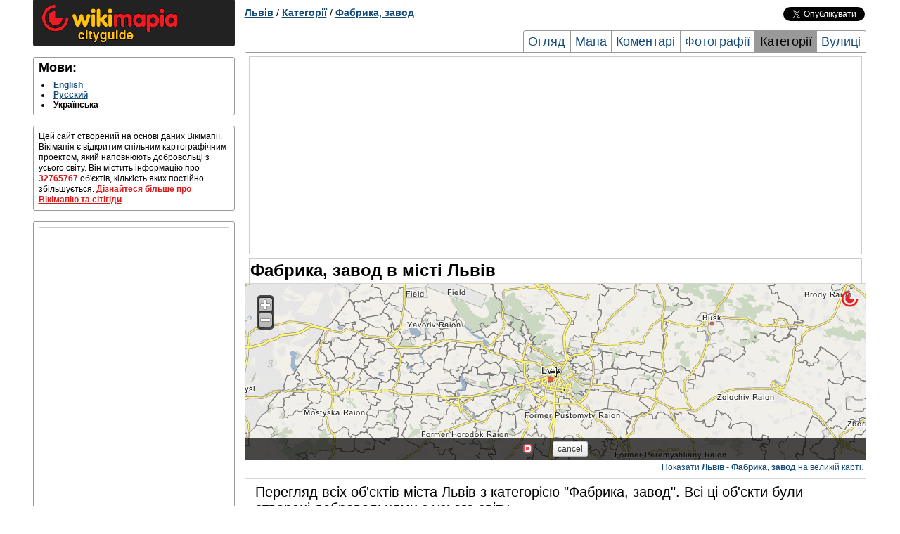

--- FILE ---
content_type: text/html; charset=UTF-8
request_url: http://lviv.wikimapia.org/tag/708/
body_size: 7491
content:
<!DOCTYPE html PUBLIC "-//W3C//DTD XHTML 1.0 Transitional//EN" "http://www.w3.org/TR/xhtml1/DTD/xhtml1-transitional.dtd"> 
<html xmlns="http://www.w3.org/1999/xhtml">
<head>
        <meta http-equiv="Content-Type" content="text/html; charset=UTF-8" />
    <title>Фабрика, завод в місті Львів</title>
        <meta name="description" content="Повний перелік об'єктів з категорією Фабрика, завод в місті Львів 
" />
<meta name="keywords" content="Список Фабрика, завод в місті Львів, Фабрика, завод в місті Львів" />
    
    <link rel="search" type="application/opensearchdescription+xml" title="Wikimapia places" href="http://wikimapia.org/opensearchdescription.xml" />
    <link rel="shortcut icon" href="http://wikimapia.org/favicon.ico" type="image/x-icon" />
    <link rel="icon" href="http://wikimapia.org/favicon.ico" type="image/x-icon" />
    <link rel="map-position" id="map-position" href="http://wikimapia.org/#lat=49.8479828&lon=24.0192889&z=9&l=37&m=b&ifr=1&permpoly=4590257&tag=708" />

    <!--<script src="http://wikimapia.org/js/mootools-core-1.4.1.js?660" type="text/javascript"></script>-->
    <script src="https://ajax.googleapis.com/ajax/libs/mootools/1.4.5/mootools-yui-compressed.js"></script>
    
    <link rel="stylesheet" type="text/css" href="http://wikimapia.org/css/cityguide.css?660" />
    <!--[if IE]>
    <style type="text/css">
    .grid_1,.grid_2,.grid_3,.grid_4,.grid_5,.grid_6,.grid_7,.grid_8,.grid_9,.grid_10,.grid_11,.grid_12,.grid_13,.grid_14,.grid_15,.grid_16{margin-right: 0.5%;}
    </style>
    <![endif]-->

    <link rel="stylesheet" href="http://wikimapia.org/js/mediaboxAdvanced/css/mediaboxAdv-Light.css?660" type="text/css" media="screen" />

    <script src="http://www.google-analytics.com/ga.js" type="text/javascript"></script>
    <script type="text/javascript">
    (function(){
        this.inwiki = 0;
        this.bannedCommunicate = 0;
        this.place = {
            type : 0,
            id : 4590257,
            languageId : 37
        };
        this.userId = 0;
        this.cardid = 4590257;
        this.wikimapiaUrl = "http://wikimapia.org";
        this.cityguideUrl = "http://lviv.wikimapia.org";
    })();
    </script>

</head>
<body>
    <!-- Container -->
    <div id="container" class="container">
        <div id="left-column" class="grid_4">
            
            <div id="logo-block" class="block">
                <a href="http:///" class="home"><img src="http://wikimapia.org/img/logo-cityguide.gif" /></a>
            </div>

            <!-- Languages -->
        <div id="languages" class="block clearfix">
            <h2 class="title">Мови:</h2>
            <div class="content">
                <ul>
                                <li>
                                                                    <a rel="language" class="lang" lang="en" href="http://lviv.wikimapia.org/en/tag/708/" title="English">English</a>
                                                            </li>
                                <li>
                                                                    <a rel="language" class="lang" lang="ru" href="http://lviv.wikimapia.org/ru/tag/708/" title="Русский">Русский</a>
                                                            </li>
                                <li>
                                            <span class="lang" lang="uk" title="Українська">Українська</span>
                                    </li>
                                </ul>
            </div>
        </div>

                     <div id="short-info" class="block">
            <!-- Short info -->
            <div class="content">
                                                                                    Цей сайт створений на основі даних Вікімапії. Вікімапія є відкритим спільним картографічним проектом, який наповнюють добровольці з усього світу. Він містить інформацію про <span class="places-count">32765767</span> об'єктів, кількість яких постійно збільшується.
                <a href="http://lviv.wikimapia.org/about">Дізнайтеся більше про Вікімапію та сітігіди</a>.
            </div>
          </div>
                    <div id="short-info" class="block">
            <div class="content" style="text-align:center">
            <script type="text/javascript">if (!inwiki){document.write('<div style=\"border:1px solid #cccccc;\"><scr'+'ipt async src=\"https://pagead2.googlesyndication.com/pagead/js/adsbygoogle.js\"></scr'+'ipt> <ins class=\"adsbygoogle\"      style=\"display:block\"      data-ad-client=\"ca-pub-5543793199319685\"      data-ad-slot=\"9722744255\"      data-alternate-ad-url=\"//wikimapia.org/yand.html\"      data-ad-format=\"auto\"      data-full-width-responsive=\"true\"></ins> <scr'+'ipt> (adsbygoogle = window.adsbygoogle || []).push({}); </scr'+'ipt></div>');}</script>
            </div>
        </div>
                        </div>

        <div id="header" class="grid_12 clearfix">
                    <div id="location-tree" class="clearfix">
    <a href="http://lviv.wikimapia.org/">Львів</a>

    
    
    
    
            / <a href="http://lviv.wikimapia.org/tags/">Категорії</a>
            / <a href="http://lviv.wikimapia.org/tag/708/">Фабрика, завод</a>
    
    
    
    </div>


        <div id="social-buttons" class="clearfix">
    <iframe src="//www.facebook.com/plugins/like.php?locale=uk_UK&href=http://lviv.wikimapia.org&amp;send=false&amp;layout=button_count&amp;width=120&amp;show_faces=false&amp;action=like&amp;colorscheme=light&amp;font=arial&amp;height=21"
            scrolling="no" frameborder="0" style="border:none; overflow:hidden; width:120px; height:20px;" allowTransparency="true"></iframe>
    <a href="https://twitter.com/share" class="twitter-share-button" data-url="http://lviv.wikimapia.org" data-text="Wikimapia cityguide: Львів" data-count="horizontal" data-via="wikimapia" data-lang="uk">Твітнути</a>
    <script type="text/javascript" src="//platform.twitter.com/widgets.js"></script>
</div>


                        <div id="page-tabs">
            <a href="http://lviv.wikimapia.org/" title="Огляд">Огляд</a>
            <a href="http://lviv.wikimapia.org/map/" title="Львів мапа, мапа міста Львів ">Мапа</a>
            <a href="http://lviv.wikimapia.org/comments/" title="Коментарі">Коментарі</a>
            <a href="http://lviv.wikimapia.org/photos/" title="фото міста Львів , фото міста Львів">Фотографії</a>
            <a class="active" href="http://lviv.wikimapia.org/tags/" title="Категорії">Категорії</a>
            <a class="last" href="http://lviv.wikimapia.org/streets/" title="Львів вулиці, вулиці міста Львів ">Вулиці</a>
        </div>
                </div>

        <div id="page-frame" class="grid_12 clearfix">
        <div style="text-align:center; margin: 5px 5px 5px 5px;">
<script type="text/javascript">if (!inwiki){document.write('<div style=\"border:1px solid #cccccc;\"><scr'+'ipt async src=\"https://pagead2.googlesyndication.com/pagead/js/adsbygoogle.js\"></scr'+'ipt> <ins class=\"adsbygoogle\"      style=\"display:block\"      data-ad-client=\"ca-pub-5543793199319685\"      data-ad-slot=\"9722744255\"      data-alternate-ad-url=\"//wikimapia.org/yand.html\"      data-ad-format=\"auto\"      data-full-width-responsive=\"true\"></ins> <scr'+'ipt> (adsbygoogle = window.adsbygoogle || []).push({}); </scr'+'ipt></div>');}</script>
</div>
            <div id="central-right-column" class="grid_16">
        <h1>Фабрика, завод в місті Львів</h1>
        
                    <!-- Map -->
                        <div id="map" class="block">
                <iframe src="" id="map-iframe" frameborder="0"></iframe>
                <div class="footnote">
                    <a href="http://wikimapia.org/#lat=49.8479828&lon=24.0192889&z=10&m=b&l=37&tag=708" rel="mapready">Показати <b>Львів - Фабрика, завод</b> на великій карті</a>.
                </div>
            </div>

        
            <!-- Tag objects -->
        <div id="tags" class="block last">
            <div class="content">
                            <p style="font-size: 20px;">Перегляд всіх об'єктів міста Львів з категорією "Фабрика, завод". Всі ці об'єкти були створені добровольцями з усього світу.</p>
                                            <ul class="two-columns clearfix">
                                        <li>
                                                                                                                            <a href="http://wikimapia.org/6471146/uk/%D0%94%D0%B5%D1%80%D0%B6%D0%B0%D0%B2%D0%BD%D0%B5-%D0%BF%D1%96%D0%B4%D0%BF%D1%80%D0%B8%D1%94%D0%BC%D1%81%D1%82%D0%B2%D0%BE-%C2%AB%D0%9B%D1%8C%D0%B2%D1%96%D0%B2%D1%81%D1%8C%D0%BA%D0%B8%D0%B9-%D0%B4%D0%B5%D1%80%D0%B6%D0%B0%D0%B2%D0%BD%D0%B8%D0%B9-%D0%B0%D0%B2%D1%96%D0%B0%D1%86%D1%96%D0%B9%D0%BD%D0%BE-%D1%80%D0%B5%D0%BC%D0%BE%D0%BD%D1%82%D0%BD%D0%B8%D0%B9-%D0%B7%D0%B0%D0%B2%D0%BE%D0%B4%C2%BB" onclick="Cityguide.openPlaceWindow('wikimapia.org/6471146/uk/%D0%94%D0%B5%D1%80%D0%B6%D0%B0%D0%B2%D0%BD%D0%B5-%D0%BF%D1%96%D0%B4%D0%BF%D1%80%D0%B8%D1%94%D0%BC%D1%81%D1%82%D0%B2%D0%BE-%C2%AB%D0%9B%D1%8C%D0%B2%D1%96%D0%B2%D1%81%D1%8C%D0%BA%D0%B8%D0%B9-%D0%B4%D0%B5%D1%80%D0%B6%D0%B0%D0%B2%D0%BD%D0%B8%D0%B9-%D0%B0%D0%B2%D1%96%D0%B0%D1%86%D1%96%D0%B9%D0%BD%D0%BE-%D1%80%D0%B5%D0%BC%D0%BE%D0%BD%D1%82%D0%BD%D0%B8%D0%B9-%D0%B7%D0%B0%D0%B2%D0%BE%D0%B4%C2%BB');return false;" title="вул. Авіаційна, 3 - Державне підприємство «Львівський державний авіаційно-ремонтний завод»">вул. Авіаційна, 3 - Державне підприємство «Львівський державний авіаційно-ремонтний завод»</a>                        
                    </li>
                                        <li>
                                                                                                                            <a href="http://wikimapia.org/6589410/uk/%D0%9F%D0%90%D0%A2-%C2%AB%D0%9B%D1%8C%D0%B2%D1%96%D0%B2%D1%81%D1%8C%D0%BA%D0%B8%D0%B9-%D1%85%D0%BE%D0%BB%D0%BE%D0%B4%D0%BE%D0%BA%D0%BE%D0%BC%D0%B1%D1%96%D0%BD%D0%B0%D1%82%C2%BB" onclick="Cityguide.openPlaceWindow('wikimapia.org/6589410/uk/%D0%9F%D0%90%D0%A2-%C2%AB%D0%9B%D1%8C%D0%B2%D1%96%D0%B2%D1%81%D1%8C%D0%BA%D0%B8%D0%B9-%D1%85%D0%BE%D0%BB%D0%BE%D0%B4%D0%BE%D0%BA%D0%BE%D0%BC%D0%B1%D1%96%D0%BD%D0%B0%D1%82%C2%BB');return false;" title="вул. Повітряна, 2 - ПАТ «Львівський холодокомбінат»">вул. Повітряна, 2 - ПАТ «Львівський холодокомбінат»</a>                        
                    </li>
                                        <li>
                                                                                                                            <a href="http://wikimapia.org/1152433/uk/%D0%9B%D1%8C%D0%B2%D1%96%D0%B2%D1%81%D1%8C%D0%BA%D1%96%D0%B9-%D0%B4%D0%B5%D1%80%D0%B6%D0%B0%D0%B2%D0%BD%D0%B8%D0%B9-%D1%8E%D0%B2%D0%B5%D0%BB%D1%96%D1%80%D0%BD%D0%B8%D0%B9-%D0%B7%D0%B0%D0%B2%D0%BE%D0%B4" onclick="Cityguide.openPlaceWindow('wikimapia.org/1152433/uk/%D0%9B%D1%8C%D0%B2%D1%96%D0%B2%D1%81%D1%8C%D0%BA%D1%96%D0%B9-%D0%B4%D0%B5%D1%80%D0%B6%D0%B0%D0%B2%D0%BD%D0%B8%D0%B9-%D1%8E%D0%B2%D0%B5%D0%BB%D1%96%D1%80%D0%BD%D0%B8%D0%B9-%D0%B7%D0%B0%D0%B2%D0%BE%D0%B4');return false;" title="вул. Академіка Підстригача, 2 - Львівській державний ювелірний завод">вул. Академіка Підстригача, 2 - Львівській державний ювелірний завод</a>                        
                    </li>
                                        <li>
                                                                                                                            <a href="http://wikimapia.org/15464182/uk/%D0%9F%D0%90%D0%A2-%C2%AB%D0%9B%D1%8C%D0%B2%D1%96%D0%B2%D1%81%D1%8C%D0%BA%D0%B8%D0%B9-%D0%B7%D0%B0%D0%B2%D0%BE%D0%B4-%D0%B7%D0%B0%D0%BB%D1%96%D0%B7%D0%BE%D0%B1%D0%B5%D1%82%D0%BE%D0%BD%D0%BD%D0%B8%D1%85-%D0%B2%D0%B8%D1%80%D0%BE%D0%B1%D1%96%D0%B2-%E2%84%96-2%C2%BB" onclick="Cityguide.openPlaceWindow('wikimapia.org/15464182/uk/%D0%9F%D0%90%D0%A2-%C2%AB%D0%9B%D1%8C%D0%B2%D1%96%D0%B2%D1%81%D1%8C%D0%BA%D0%B8%D0%B9-%D0%B7%D0%B0%D0%B2%D0%BE%D0%B4-%D0%B7%D0%B0%D0%BB%D1%96%D0%B7%D0%BE%D0%B1%D0%B5%D1%82%D0%BE%D0%BD%D0%BD%D0%B8%D1%85-%D0%B2%D0%B8%D1%80%D0%BE%D0%B1%D1%96%D0%B2-%E2%84%96-2%C2%BB');return false;" title="вул. Польова, 44 - ПАТ «Львівський завод залізобетонних виробів № 2»">вул. Польова, 44 - ПАТ «Львівський завод залізобетонних виробів № 2»</a>                        
                    </li>
                                        <li>
                                                                                                                            <a href="http://wikimapia.org/23743609/uk/%D0%90%D0%A2-%D0%A0%D0%B0%D0%B9%D0%B4%D1%83%D0%B3%D0%B0" onclick="Cityguide.openPlaceWindow('wikimapia.org/23743609/uk/%D0%90%D0%A2-%D0%A0%D0%B0%D0%B9%D0%B4%D1%83%D0%B3%D0%B0');return false;" title="вул. Богдана Хмельницького, 106 - АТ "Райдуга"">вул. Богдана Хмельницького, 106 - АТ "Райдуга"</a>                        
                    </li>
                                        <li>
                                                                                                                            <a href="http://wikimapia.org/6549893/uk/%D0%92%D1%83%D0%B3%D0%BB%D0%B5%D0%BA%D0%B8%D1%81%D0%BB%D0%BE%D1%82%D0%BD%D0%B8%D0%B9-%D1%86%D0%B5%D1%85-%D0%9F%D0%90%D0%A2-%D0%9B%D1%8C%D0%B2%D1%96%D0%B2%D1%81%D1%8C%D0%BA%D0%B8%D0%B9-%D1%85%D1%96%D0%BC%D1%96%D1%87%D0%BD%D0%B8%D0%B9-%D0%B7%D0%B0%D0%B2%D0%BE%D0%B4" onclick="Cityguide.openPlaceWindow('wikimapia.org/6549893/uk/%D0%92%D1%83%D0%B3%D0%BB%D0%B5%D0%BA%D0%B8%D1%81%D0%BB%D0%BE%D1%82%D0%BD%D0%B8%D0%B9-%D1%86%D0%B5%D1%85-%D0%9F%D0%90%D0%A2-%D0%9B%D1%8C%D0%B2%D1%96%D0%B2%D1%81%D1%8C%D0%BA%D0%B8%D0%B9-%D1%85%D1%96%D0%BC%D1%96%D1%87%D0%BD%D0%B8%D0%B9-%D0%B7%D0%B0%D0%B2%D0%BE%D0%B4');return false;" title="вул. Промислова, 21 - Вуглекислотний цех, ПАТ "Львівський хімічний завод"">вул. Промислова, 21 - Вуглекислотний цех, ПАТ "Львівський хімічний завод"</a>                        
                    </li>
                                        <li>
                                                                                                                            <a href="http://wikimapia.org/14698894/uk/%D0%9B%D0%B0%D0%BC%D0%BF%D0%BE%D0%B2%D0%B8%D0%B9-%D0%B7%D0%B0%D0%B2%D0%BE%D0%B4-%C2%AB%D0%86%D1%81%D0%BA%D1%80%D0%B0%C2%BB" onclick="Cityguide.openPlaceWindow('wikimapia.org/14698894/uk/%D0%9B%D0%B0%D0%BC%D0%BF%D0%BE%D0%B2%D0%B8%D0%B9-%D0%B7%D0%B0%D0%B2%D0%BE%D0%B4-%C2%AB%D0%86%D1%81%D0%BA%D1%80%D0%B0%C2%BB');return false;" title="вул. Вулецька, 14 - Ламповий завод «Іскра»">вул. Вулецька, 14 - Ламповий завод «Іскра»</a>                        
                    </li>
                                        <li>
                                                                                                                            <a href="http://wikimapia.org/6551141/uk/%D0%9A%D0%BE%D0%BB%D0%B8%D1%88%D0%BD%D1%94-%D0%92%D0%90%D0%A2-%C2%AB%D0%A1%D1%8F%D0%B9%D0%B2%D0%BE%C2%BB" onclick="Cityguide.openPlaceWindow('wikimapia.org/6551141/uk/%D0%9A%D0%BE%D0%BB%D0%B8%D1%88%D0%BD%D1%94-%D0%92%D0%90%D0%A2-%C2%AB%D0%A1%D1%8F%D0%B9%D0%B2%D0%BE%C2%BB');return false;" title="вул. Промислова, 25 - Колишнє ВАТ «Сяйво»">вул. Промислова, 25 - Колишнє ВАТ «Сяйво»</a>                        
                    </li>
                                        <li>
                                                                                                                            <a href="http://wikimapia.org/23726521/uk/%D0%97%D0%90%D0%A2-%C2%AB%D0%9B%D1%8C%D0%B2%D1%96%D0%B2%D1%81%D1%8C%D0%BA%D0%B0-%D0%BF%D0%B5%D1%80%D0%BE-%D0%BF%D1%83%D1%85%D0%BE%D0%B2%D0%B0-%D1%84%D0%B0%D0%B1%D1%80%D0%B8%D0%BA%D0%B0%C2%BB" onclick="Cityguide.openPlaceWindow('wikimapia.org/23726521/uk/%D0%97%D0%90%D0%A2-%C2%AB%D0%9B%D1%8C%D0%B2%D1%96%D0%B2%D1%81%D1%8C%D0%BA%D0%B0-%D0%BF%D0%B5%D1%80%D0%BE-%D0%BF%D1%83%D1%85%D0%BE%D0%B2%D0%B0-%D1%84%D0%B0%D0%B1%D1%80%D0%B8%D0%BA%D0%B0%C2%BB');return false;" title="вул. Городницька, 49 - ЗАТ «Львівська перо-пухова фабрика»">вул. Городницька, 49 - ЗАТ «Львівська перо-пухова фабрика»</a>                        
                    </li>
                                        <li>
                                                                                                                            <a href="http://wikimapia.org/27792418/uk/%D0%94%D0%9F-%C2%AB%D0%9B%D1%8C%D0%B2%D1%96%D0%B2%D1%81%D1%8C%D0%BA%D0%B8%D0%B9-%D0%BF%D1%80%D0%BE%D1%82%D0%B5%D0%B7%D0%BD%D0%B8%D0%B9-%D0%B7%D0%B0%D0%B2%D0%BE%D0%B4%C2%BB" onclick="Cityguide.openPlaceWindow('wikimapia.org/27792418/uk/%D0%94%D0%9F-%C2%AB%D0%9B%D1%8C%D0%B2%D1%96%D0%B2%D1%81%D1%8C%D0%BA%D0%B8%D0%B9-%D0%BF%D1%80%D0%BE%D1%82%D0%B5%D0%B7%D0%BD%D0%B8%D0%B9-%D0%B7%D0%B0%D0%B2%D0%BE%D0%B4%C2%BB');return false;" title="вул. Рудненська, 10 - ДП «Львівський протезний завод»">вул. Рудненська, 10 - ДП «Львівський протезний завод»</a>                        
                    </li>
                                        <li>
                                                                                                                            <a href="http://wikimapia.org/6550988/uk/%D0%90%D0%A2%D0%97%D0%A2-%C2%AB%D0%9B%D1%8C%D0%B2%D1%96%D0%B2%D1%81%D1%8C%D0%BA%D0%B8%D0%B9-%D0%B6%D0%B8%D1%80%D0%BA%D0%BE%D0%BC%D0%B1%D1%96%D0%BD%D0%B0%D1%82%C2%BB" onclick="Cityguide.openPlaceWindow('wikimapia.org/6550988/uk/%D0%90%D0%A2%D0%97%D0%A2-%C2%AB%D0%9B%D1%8C%D0%B2%D1%96%D0%B2%D1%81%D1%8C%D0%BA%D0%B8%D0%B9-%D0%B6%D0%B8%D1%80%D0%BA%D0%BE%D0%BC%D0%B1%D1%96%D0%BD%D0%B0%D1%82%C2%BB');return false;" title="вул. Городоцька, 132 - АТЗТ «Львівський жиркомбінат»">вул. Городоцька, 132 - АТЗТ «Львівський жиркомбінат»</a>                        
                    </li>
                                        <li>
                                                                                                                            <a href="http://wikimapia.org/6549865/uk/%D0%9F%D0%90%D0%A2-%C2%AB%D0%9B%D1%8C%D0%B2%D1%96%D0%B2%D1%81%D1%8C%D0%BA%D0%B8%D0%B9-%D0%B7%D0%B0%D0%B2%D0%BE%D0%B4-%D0%A0%D0%95%D0%9C%D0%90%C2%BB" onclick="Cityguide.openPlaceWindow('wikimapia.org/6549865/uk/%D0%9F%D0%90%D0%A2-%C2%AB%D0%9B%D1%8C%D0%B2%D1%96%D0%B2%D1%81%D1%8C%D0%BA%D0%B8%D0%B9-%D0%B7%D0%B0%D0%B2%D0%BE%D0%B4-%D0%A0%D0%95%D0%9C%D0%90%C2%BB');return false;" title="вул. Софії Яблонської, 31 - ПАТ «Львівський завод РЕМА»">вул. Софії Яблонської, 31 - ПАТ «Львівський завод РЕМА»</a>                        
                    </li>
                                        <li>
                                                                                                                            <a href="http://wikimapia.org/6591252/uk/%D0%92%D0%90%D0%A2-%D0%9B%D1%8C%D0%B2%D1%96%D0%B2%D1%81%D1%8C%D0%BA%D0%B0-%D0%BC%D0%B0%D0%BA%D0%B0%D1%80%D0%BE%D0%BD%D0%BD%D0%B0-%D1%84%D0%B0%D0%B1%D1%80%D0%B8%D0%BA%D0%B0" onclick="Cityguide.openPlaceWindow('wikimapia.org/6591252/uk/%D0%92%D0%90%D0%A2-%D0%9B%D1%8C%D0%B2%D1%96%D0%B2%D1%81%D1%8C%D0%BA%D0%B0-%D0%BC%D0%B0%D0%BA%D0%B0%D1%80%D0%BE%D0%BD%D0%BD%D0%B0-%D1%84%D0%B0%D0%B1%D1%80%D0%B8%D0%BA%D0%B0');return false;" title="вул. Городоцька, 170 - ВАТ "Львівська макаронна фабрика"">вул. Городоцька, 170 - ВАТ "Львівська макаронна фабрика"</a>                        
                    </li>
                                        <li>
                                                                                                                            <a href="http://wikimapia.org/23443040/uk/%D0%9A%D0%B0%D0%BC%D0%B5%D0%BD%D0%B5%D0%BE%D0%B1%D1%80%D0%BE%D0%B1%D0%BD%D0%B8%D0%B9-%D0%B7%D0%B0%D0%B2%D0%BE%D0%B4-%C2%AB%D0%9A%D0%B0%D0%BC%D0%B5%D0%BD%D1%8F%D1%80%C2%BB" onclick="Cityguide.openPlaceWindow('wikimapia.org/23443040/uk/%D0%9A%D0%B0%D0%BC%D0%B5%D0%BD%D0%B5%D0%BE%D0%B1%D1%80%D0%BE%D0%B1%D0%BD%D0%B8%D0%B9-%D0%B7%D0%B0%D0%B2%D0%BE%D0%B4-%C2%AB%D0%9A%D0%B0%D0%BC%D0%B5%D0%BD%D1%8F%D1%80%C2%BB');return false;" title="вул. Стрийська, 108 - Каменеобробний завод «Каменяр»">вул. Стрийська, 108 - Каменеобробний завод «Каменяр»</a>                        
                    </li>
                                        <li>
                                                                                                                            <a href="http://wikimapia.org/17948513/uk/%D0%9F%D0%90%D0%A2-%C2%AB%D0%9B%D1%8C%D0%B2%D1%96%D0%B2%D0%B0%D0%B3%D1%80%D0%BE%D0%BC%D0%B0%D1%88%D0%BF%D1%80%D0%BE%D0%B5%D0%BA%D1%82%C2%BB" onclick="Cityguide.openPlaceWindow('wikimapia.org/17948513/uk/%D0%9F%D0%90%D0%A2-%C2%AB%D0%9B%D1%8C%D0%B2%D1%96%D0%B2%D0%B0%D0%B3%D1%80%D0%BE%D0%BC%D0%B0%D1%88%D0%BF%D1%80%D0%BE%D0%B5%D0%BA%D1%82%C2%BB');return false;" title="вул. Городоцька, 205 - ПАТ «Львівагромашпроект»">вул. Городоцька, 205 - ПАТ «Львівагромашпроект»</a>                        
                    </li>
                                        <li>
                                                                                                                            <a href="http://wikimapia.org/6353724/uk/%D0%9A%D0%B5%D1%80%D0%B0%D0%BC%D1%96%D1%87%D0%BD%D0%B8%D0%B9-%D0%B7%D0%B0%D0%B2%D0%BE%D0%B4" onclick="Cityguide.openPlaceWindow('wikimapia.org/6353724/uk/%D0%9A%D0%B5%D1%80%D0%B0%D0%BC%D1%96%D1%87%D0%BD%D0%B8%D0%B9-%D0%B7%D0%B0%D0%B2%D0%BE%D0%B4');return false;" title="вул. Сяйво, 12 - Керамічний завод">вул. Сяйво, 12 - Керамічний завод</a>                        
                    </li>
                                        <li>
                                                                                                                            <a href="http://wikimapia.org/6490217/uk/%D0%9B%D1%8C%D0%B2%D1%96%D0%B2%D1%81%D1%96%D0%BB%D1%8C%D0%BC%D0%B0%D1%88" onclick="Cityguide.openPlaceWindow('wikimapia.org/6490217/uk/%D0%9B%D1%8C%D0%B2%D1%96%D0%B2%D1%81%D1%96%D0%BB%D1%8C%D0%BC%D0%B0%D1%88');return false;" title="вул. Городоцька, 207 - Львівсільмаш">вул. Городоцька, 207 - Львівсільмаш</a>                        
                    </li>
                                        <li>
                                                                                                                            <a href="http://wikimapia.org/12440230/uk/%D0%A1%D0%BF%D1%96%D0%BB%D1%8C%D0%BD%D0%B5-%D0%BD%D1%96%D0%BC%D0%B5%D1%86%D1%8C%D0%BA%D0%BE-%D1%83%D0%BA%D1%80%D0%B0%D1%97%D0%BD%D1%81%D1%8C%D0%BA%D0%B5-%D0%BF%D1%96%D0%B4%D0%BF%D1%80%D0%B8%D1%94%D0%BC%D1%81%D1%82%D0%B2%D0%BE-%D0%95%D0%BB%D0%B5%D0%BA%D1%82%D1%80%D0%BE%D0%BD%D1%82%D1%80%D0%B0%D0%BD%D1%81" onclick="Cityguide.openPlaceWindow('wikimapia.org/12440230/uk/%D0%A1%D0%BF%D1%96%D0%BB%D1%8C%D0%BD%D0%B5-%D0%BD%D1%96%D0%BC%D0%B5%D1%86%D1%8C%D0%BA%D0%BE-%D1%83%D0%BA%D1%80%D0%B0%D1%97%D0%BD%D1%81%D1%8C%D0%BA%D0%B5-%D0%BF%D1%96%D0%B4%D0%BF%D1%80%D0%B8%D1%94%D0%BC%D1%81%D1%82%D0%B2%D0%BE-%D0%95%D0%BB%D0%B5%D0%BA%D1%82%D1%80%D0%BE%D0%BD%D1%82%D1%80%D0%B0%D0%BD%D1%81');return false;" title="вул. Тараса Шевченка, 311 - Спільне німецько-українське підприємство "Електронтранс"">вул. Тараса Шевченка, 311 - Спільне німецько-українське підприємство "Електронтранс"</a>                        
                    </li>
                                        <li>
                                                                                                                            <a href="http://wikimapia.org/4945570/uk/%D0%9B%D1%8C%D0%B2%D1%96%D0%B2%D1%81%D1%8C%D0%BA%D0%B8%D0%B9-%D0%B7%D0%B0%D0%B2%D0%BE%D0%B4-%D0%B7%D0%B1%D1%96%D1%80%D0%BD%D0%B8%D1%85-%D0%BA%D0%BE%D0%BD%D1%81%D1%82%D1%80%D1%83%D0%BA%D1%86%D1%96%D0%B9" onclick="Cityguide.openPlaceWindow('wikimapia.org/4945570/uk/%D0%9B%D1%8C%D0%B2%D1%96%D0%B2%D1%81%D1%8C%D0%BA%D0%B8%D0%B9-%D0%B7%D0%B0%D0%B2%D0%BE%D0%B4-%D0%B7%D0%B1%D1%96%D1%80%D0%BD%D0%B8%D1%85-%D0%BA%D0%BE%D0%BD%D1%81%D1%82%D1%80%D1%83%D0%BA%D1%86%D1%96%D0%B9');return false;" title="вул. Городоцька, 222 - Львівський завод збірних конструкцій">вул. Городоцька, 222 - Львівський завод збірних конструкцій</a>                        
                    </li>
                                        <li>
                                                                                                                            <a href="http://wikimapia.org/27691878/uk/%D0%97%D0%B0%D0%B2%D0%BE%D0%B4-%C2%AB%D0%9F%D0%BE%D0%BB%D1%96%D0%BC%D0%B5%D1%80-%D0%95%D0%BB%D0%B5%D0%BA%D1%82%D1%80%D0%BE%D0%BD%C2%BB" onclick="Cityguide.openPlaceWindow('wikimapia.org/27691878/uk/%D0%97%D0%B0%D0%B2%D0%BE%D0%B4-%C2%AB%D0%9F%D0%BE%D0%BB%D1%96%D0%BC%D0%B5%D1%80-%D0%95%D0%BB%D0%B5%D0%BA%D1%82%D1%80%D0%BE%D0%BD%C2%BB');return false;" title="вул. Тараса Шевченка, 313 - Завод «Полімер-Електрон»">вул. Тараса Шевченка, 313 - Завод «Полімер-Електрон»</a>                        
                    </li>
                                        <li>
                                                                                                                            <a href="http://wikimapia.org/23412672/uk/%D0%97%D0%B0%D0%B2%D0%BE%D0%B4-%D0%B3%D1%83%D0%BC%D0%BE%D1%82%D0%B5%D1%85%D0%BD%D1%96%D1%87%D0%BD%D0%B8%D1%85-%D0%B2%D0%B8%D1%80%D0%BE%D0%B1%D1%96%D0%B2" onclick="Cityguide.openPlaceWindow('wikimapia.org/23412672/uk/%D0%97%D0%B0%D0%B2%D0%BE%D0%B4-%D0%B3%D1%83%D0%BC%D0%BE%D1%82%D0%B5%D1%85%D0%BD%D1%96%D1%87%D0%BD%D0%B8%D1%85-%D0%B2%D0%B8%D1%80%D0%BE%D0%B1%D1%96%D0%B2');return false;" title="вул. Жовківська, 22 - Завод гумотехнічних виробів">вул. Жовківська, 22 - Завод гумотехнічних виробів</a>                        
                    </li>
                                        <li>
                                                                                                                            <a href="http://wikimapia.org/16584293/uk/%D0%9F%D0%90%D0%A2-%C2%AB%D0%9A%D0%BE%D0%BD%D0%B2%D0%B5%D1%94%D1%80%C2%BB" onclick="Cityguide.openPlaceWindow('wikimapia.org/16584293/uk/%D0%9F%D0%90%D0%A2-%C2%AB%D0%9A%D0%BE%D0%BD%D0%B2%D0%B5%D1%94%D1%80%C2%BB');return false;" title="вул. Тараса Шевченка, 317 - ПАТ «Конвеєр»">вул. Тараса Шевченка, 317 - ПАТ «Конвеєр»</a>                        
                    </li>
                                        <li>
                                                                                                                            <a href="http://wikimapia.org/15764961/uk/%D0%9B%D1%8C%D0%B2%D1%96%D0%B2%D1%81%D1%8C%D0%BA%D0%B8%D0%B9-%D0%BB%D0%BE%D0%BA%D0%BE%D0%BC%D0%BE%D1%82%D0%B8%D0%B2%D0%BE%D1%80%D0%B5%D0%BC%D0%BE%D0%BD%D1%82%D0%BD%D0%B8%D0%B9-%D0%B7%D0%B0%D0%B2%D0%BE%D0%B4" onclick="Cityguide.openPlaceWindow('wikimapia.org/15764961/uk/%D0%9B%D1%8C%D0%B2%D1%96%D0%B2%D1%81%D1%8C%D0%BA%D0%B8%D0%B9-%D0%BB%D0%BE%D0%BA%D0%BE%D0%BC%D0%BE%D1%82%D0%B8%D0%B2%D0%BE%D1%80%D0%B5%D0%BC%D0%BE%D0%BD%D1%82%D0%BD%D0%B8%D0%B9-%D0%B7%D0%B0%D0%B2%D0%BE%D0%B4');return false;" title="вул. Залізнична, 1а - Львівський  локомотиворемонтний  завод">вул. Залізнична, 1а - Львівський  локомотиворемонтний  завод</a>                        
                    </li>
                                        <li>
                                                                                                                            <a href="http://wikimapia.org/27501067/uk/%C2%AB%D0%9B%D1%8C%D0%B2%D1%96%D0%B2%D1%81%D1%8C%D0%BA%D0%B8%D0%B9-%D0%B4%D0%BE%D1%81%D0%BB%D1%96%D0%B4%D0%BD%D0%B8%D0%B9-%D0%B7%D0%B0%D0%B2%D0%BE%D0%B4%C2%BB-%D0%9D%D0%90%D0%9D-%D0%A3%D0%BA%D1%80%D0%B0%D1%97%D0%BD%D0%B8" onclick="Cityguide.openPlaceWindow('wikimapia.org/27501067/uk/%C2%AB%D0%9B%D1%8C%D0%B2%D1%96%D0%B2%D1%81%D1%8C%D0%BA%D0%B8%D0%B9-%D0%B4%D0%BE%D1%81%D0%BB%D1%96%D0%B4%D0%BD%D0%B8%D0%B9-%D0%B7%D0%B0%D0%B2%D0%BE%D0%B4%C2%BB-%D0%9D%D0%90%D0%9D-%D0%A3%D0%BA%D1%80%D0%B0%D1%97%D0%BD%D0%B8');return false;" title="вул. Ткацька, 9 - «Львівський дослідний завод» НАН України">вул. Ткацька, 9 - «Львівський дослідний завод» НАН України</a>                        
                    </li>
                                        <li>
                                                                                                                            <a href="http://wikimapia.org/6550960/uk/%D0%97%D0%B0%D0%B2%D0%BE%D0%B4-%D0%BD%D0%B8%D0%B7%D1%8C%D0%BA%D0%BE%D0%B2%D0%BE%D0%BB%D1%8C%D1%82%D0%BD%D0%B8%D1%85-%D0%B5%D0%BB%D0%B5%D0%BA%D1%82%D1%80%D0%BE%D0%BB%D0%B0%D0%BC%D0%BF" onclick="Cityguide.openPlaceWindow('wikimapia.org/6550960/uk/%D0%97%D0%B0%D0%B2%D0%BE%D0%B4-%D0%BD%D0%B8%D0%B7%D1%8C%D0%BA%D0%BE%D0%B2%D0%BE%D0%BB%D1%8C%D1%82%D0%BD%D0%B8%D1%85-%D0%B5%D0%BB%D0%B5%D0%BA%D1%82%D1%80%D0%BE%D0%BB%D0%B0%D0%BC%D0%BF');return false;" title="вул. Залізнична, 20 - Завод низьковольтних електроламп">вул. Залізнична, 20 - Завод низьковольтних електроламп</a>                        
                    </li>
                                        <li>
                                                                                                                            <a href="http://wikimapia.org/29336506/uk/%D0%9F%D0%B0%D1%80%D1%84%D1%83%D0%BC%D0%B5%D1%80%D0%BD%D0%BE-%D0%BA%D0%BE%D1%81%D0%BC%D0%B5%D1%82%D0%B8%D1%87%D0%BD%D0%B0-%D1%84%D0%B0%D0%B1%D1%80%D0%B8%D0%BA%D0%B0-%C2%AB%D0%95%D0%B4%D0%B5%D0%BB%D1%8C%D0%B2%D0%B5%D0%B9%D1%81%C2%BB" onclick="Cityguide.openPlaceWindow('wikimapia.org/29336506/uk/%D0%9F%D0%B0%D1%80%D1%84%D1%83%D0%BC%D0%B5%D1%80%D0%BD%D0%BE-%D0%BA%D0%BE%D1%81%D0%BC%D0%B5%D1%82%D0%B8%D1%87%D0%BD%D0%B0-%D1%84%D0%B0%D0%B1%D1%80%D0%B8%D0%BA%D0%B0-%C2%AB%D0%95%D0%B4%D0%B5%D0%BB%D1%8C%D0%B2%D0%B5%D0%B9%D1%81%C2%BB');return false;" title="вул. Шведська, 3 - Парфумерно-косметична фабрика «Едельвейс»">вул. Шведська, 3 - Парфумерно-косметична фабрика «Едельвейс»</a>                        
                    </li>
                                        <li>
                                                                                                                            <a href="http://wikimapia.org/20789899/uk/%D0%94%D0%BE%D1%81%D0%BB%D1%96%D0%B4%D0%BD%D0%BE-%D0%B5%D0%BA%D1%81%D0%BF%D0%B5%D1%80%D0%B8%D0%BC%D0%B5%D0%BD%D1%82%D0%B0%D0%BB%D1%8C%D0%BD%D0%B8%D0%B9-%D0%B7%D0%B0%D0%B2%D0%BE%D0%B4-%D1%82%D0%B5%D1%85%D0%BD%D0%BE%D0%BB%D0%BE%D0%B3%D1%96%D1%87%D0%BD%D0%BE%D0%B3%D0%BE-%D0%BE%D0%B1%D0%BB%D0%B0%D0%B4%D0%BD%D0%B0%D0%BD%D0%BD%D1%8F" onclick="Cityguide.openPlaceWindow('wikimapia.org/20789899/uk/%D0%94%D0%BE%D1%81%D0%BB%D1%96%D0%B4%D0%BD%D0%BE-%D0%B5%D0%BA%D1%81%D0%BF%D0%B5%D1%80%D0%B8%D0%BC%D0%B5%D0%BD%D1%82%D0%B0%D0%BB%D1%8C%D0%BD%D0%B8%D0%B9-%D0%B7%D0%B0%D0%B2%D0%BE%D0%B4-%D1%82%D0%B5%D1%85%D0%BD%D0%BE%D0%BB%D0%BE%D0%B3%D1%96%D1%87%D0%BD%D0%BE%D0%B3%D0%BE-%D0%BE%D0%B1%D0%BB%D0%B0%D0%B4%D0%BD%D0%B0%D0%BD%D0%BD%D1%8F');return false;" title="вул. Зелена, 115б - Дослідно-експериментальний завод технологічного обладнання">вул. Зелена, 115б - Дослідно-експериментальний завод технологічного обладнання</a>                        
                    </li>
                                        <li>
                                                                                                                            <a href="http://wikimapia.org/22022623/uk/%D0%9F%D0%B0%D0%BF%D0%B5%D1%80%D0%BE%D0%B2%D0%B0-%D1%84%D0%B0%D0%B1%D1%80%D0%B8%D0%BA%D0%B0-%C2%AB%D0%91%D1%96%D0%B1%D0%BB%D1%8C%D0%BE%D1%81%C2%BB" onclick="Cityguide.openPlaceWindow('wikimapia.org/22022623/uk/%D0%9F%D0%B0%D0%BF%D0%B5%D1%80%D0%BE%D0%B2%D0%B0-%D1%84%D0%B0%D0%B1%D1%80%D0%B8%D0%BA%D0%B0-%C2%AB%D0%91%D1%96%D0%B1%D0%BB%D1%8C%D0%BE%D1%81%C2%BB');return false;" title="вул. Японська, 7 - Паперова фабрика «Бібльос»">вул. Японська, 7 - Паперова фабрика «Бібльос»</a>                        
                    </li>
                                        <li>
                                                                                                                            <a href="http://wikimapia.org/20789841/uk/%D0%97%D0%B0%D0%B2%D0%BE%D0%B4-%D0%BA%D0%BE%D0%BC%D1%83%D0%BD%D0%B0%D0%BB%D1%8C%D0%BD%D0%BE%D0%B3%D0%BE-%D1%83%D1%81%D1%82%D0%B0%D1%82%D0%BA%D1%83%D0%B2%D0%B0%D0%BD%D0%BD%D1%8F" onclick="Cityguide.openPlaceWindow('wikimapia.org/20789841/uk/%D0%97%D0%B0%D0%B2%D0%BE%D0%B4-%D0%BA%D0%BE%D0%BC%D1%83%D0%BD%D0%B0%D0%BB%D1%8C%D0%BD%D0%BE%D0%B3%D0%BE-%D1%83%D1%81%D1%82%D0%B0%D1%82%D0%BA%D1%83%D0%B2%D0%B0%D0%BD%D0%BD%D1%8F');return false;" title="вул. Зелена, 145 - Завод комунального устаткування">вул. Зелена, 145 - Завод комунального устаткування</a>                        
                    </li>
                                        <li>
                                                                                                                            <a href="http://wikimapia.org/4880790/uk/%D0%9B%D1%8C%D0%B2%D1%96%D0%B2%D1%81%D1%8C%D0%BA%D0%B8%D0%B9-%D0%B4%D0%B5%D1%80%D0%B6%D0%B0%D0%B2%D0%BD%D0%B8%D0%B9-%D0%B7%D0%B0%D0%B2%D0%BE%D0%B4-%C2%AB%D0%9B%D0%9E%D0%A0%D0%A2%D0%90%C2%BB" onclick="Cityguide.openPlaceWindow('wikimapia.org/4880790/uk/%D0%9B%D1%8C%D0%B2%D1%96%D0%B2%D1%81%D1%8C%D0%BA%D0%B8%D0%B9-%D0%B4%D0%B5%D1%80%D0%B6%D0%B0%D0%B2%D0%BD%D0%B8%D0%B9-%D0%B7%D0%B0%D0%B2%D0%BE%D0%B4-%C2%AB%D0%9B%D0%9E%D0%A0%D0%A2%D0%90%C2%BB');return false;" title="вул. Євгена Патона, 1 - Львівський державний завод «ЛОРТА»">вул. Євгена Патона, 1 - Львівський державний завод «ЛОРТА»</a>                        
                    </li>
                                        <li>
                                                                                                                            <a href="http://wikimapia.org/5058603/uk/%D0%97%D0%B0%D0%B2%D0%BE%D0%B4-%D1%84%D1%80%D0%B5%D0%B7%D0%B5%D1%80%D0%BD%D0%B8%D1%85-%D0%B2%D0%B5%D1%80%D1%81%D1%82%D0%B0%D1%82%D1%96%D0%B2" onclick="Cityguide.openPlaceWindow('wikimapia.org/5058603/uk/%D0%97%D0%B0%D0%B2%D0%BE%D0%B4-%D1%84%D1%80%D0%B5%D0%B7%D0%B5%D1%80%D0%BD%D0%B8%D1%85-%D0%B2%D0%B5%D1%80%D1%81%D1%82%D0%B0%D1%82%D1%96%D0%B2');return false;" title="вул. Зелена, 149 - Завод фрезерних верстатів">вул. Зелена, 149 - Завод фрезерних верстатів</a>                        
                    </li>
                                        <li>
                                                                                                                            <a href="http://wikimapia.org/27911633/uk/%D0%AE%D0%B2%D0%B5%D0%BB%D1%96%D1%80%D0%BD%D0%B0-%D1%84%D0%B0%D0%B1%D1%80%D0%B8%D0%BA%D0%B0" onclick="Cityguide.openPlaceWindow('wikimapia.org/27911633/uk/%D0%AE%D0%B2%D0%B5%D0%BB%D1%96%D1%80%D0%BD%D0%B0-%D1%84%D0%B0%D0%B1%D1%80%D0%B8%D0%BA%D0%B0');return false;" title="Ювелірна фабрика">Ювелірна фабрика</a>                        
                    </li>
                                        <li>
                                                                                                                            <a href="http://wikimapia.org/27462100/uk/%D0%9D%D0%92%D0%9F-%C2%AB%D0%95%D0%BB%D0%B5%D0%BA%D1%82%D1%80%D0%BE%D0%BD-%D0%A2%C2%BB" onclick="Cityguide.openPlaceWindow('wikimapia.org/27462100/uk/%D0%9D%D0%92%D0%9F-%C2%AB%D0%95%D0%BB%D0%B5%D0%BA%D1%82%D1%80%D0%BE%D0%BD-%D0%A2%C2%BB');return false;" title="вул. Квітова, 12 - НВП «Електрон-Т»">вул. Квітова, 12 - НВП «Електрон-Т»</a>                        
                    </li>
                                        <li>
                                                                                                                            <a href="http://wikimapia.org/27906958/uk/%D0%A2%D0%B5%D1%80%D0%B8%D1%82%D0%BE%D1%80%D1%96%D1%8F-%D0%BA%D0%BE%D0%BB%D0%B8%D1%88%D0%BD%D1%8C%D0%BE%D0%B3%D0%BE-%D0%BA%D1%80%D1%83%D0%BF-%D1%8F%D0%BD%D0%BE%D0%B3%D0%BE-%D0%B7%D0%B0%D0%B2%D0%BE%D0%B4%D1%83" onclick="Cityguide.openPlaceWindow('wikimapia.org/27906958/uk/%D0%A2%D0%B5%D1%80%D0%B8%D1%82%D0%BE%D1%80%D1%96%D1%8F-%D0%BA%D0%BE%D0%BB%D0%B8%D1%88%D0%BD%D1%8C%D0%BE%D0%B3%D0%BE-%D0%BA%D1%80%D1%83%D0%BF-%D1%8F%D0%BD%D0%BE%D0%B3%D0%BE-%D0%B7%D0%B0%D0%B2%D0%BE%D0%B4%D1%83');return false;" title="Територія колишнього круп'яного заводу">Територія колишнього круп'яного заводу</a>                        
                    </li>
                                        <li>
                                                                                                                            <a href="http://wikimapia.org/36141529/uk/%D0%A4%D0%B0%D0%B1%D1%80%D0%B8%D0%BA%D0%B0-%C2%AB%D0%9C%D0%BE%D1%81%D0%BA%D1%96%D1%82%D0%BE%D1%81%C2%BB" onclick="Cityguide.openPlaceWindow('wikimapia.org/36141529/uk/%D0%A4%D0%B0%D0%B1%D1%80%D0%B8%D0%BA%D0%B0-%C2%AB%D0%9C%D0%BE%D1%81%D0%BA%D1%96%D1%82%D0%BE%D1%81%C2%BB');return false;" title="вул. Кирила Трильовського, 18 - Фабрика «Москітос»">вул. Кирила Трильовського, 18 - Фабрика «Москітос»</a>                        
                    </li>
                                        <li>
                                                                                                                            <a href="http://wikimapia.org/6515973/uk/%D0%9F%D0%90%D0%A2-%C2%AB%D0%9F%D1%80%D0%B8%D0%BA%D0%B0%D1%80%D0%BF%D0%B0%D1%82%D0%B0%D1%80%D0%BC%D0%B0%D1%82%D1%83%D1%80%D0%B0%C2%BB" onclick="Cityguide.openPlaceWindow('wikimapia.org/6515973/uk/%D0%9F%D0%90%D0%A2-%C2%AB%D0%9F%D1%80%D0%B8%D0%BA%D0%B0%D1%80%D0%BF%D0%B0%D1%82%D0%B0%D1%80%D0%BC%D0%B0%D1%82%D1%83%D1%80%D0%B0%C2%BB');return false;" title="ПАТ «Прикарпатарматура»">ПАТ «Прикарпатарматура»</a>                        
                    </li>
                                        <li>
                                                                                                                            <a href="http://wikimapia.org/30804615/uk/%D0%B2%D1%83%D0%BB-%D0%9C%D0%B0%D1%94%D1%80%D0%B0-%D0%91%D0%B0%D0%BB%D0%B0%D0%B1%D0%B0%D0%BD%D0%B0-14" onclick="Cityguide.openPlaceWindow('wikimapia.org/30804615/uk/%D0%B2%D1%83%D0%BB-%D0%9C%D0%B0%D1%94%D1%80%D0%B0-%D0%91%D0%B0%D0%BB%D0%B0%D0%B1%D0%B0%D0%BD%D0%B0-14');return false;" title="вул. Маєра Балабана, 14">вул. Маєра Балабана, 14</a>                        
                    </li>
                                        <li>
                                                                                                                            <a href="http://wikimapia.org/16043044/uk/%D0%97%D0%B0%D0%B2%D0%BE%D0%B4-%D0%A1%D1%96%D0%BB%D1%8C%D0%BC%D0%B0%D1%88" onclick="Cityguide.openPlaceWindow('wikimapia.org/16043044/uk/%D0%97%D0%B0%D0%B2%D0%BE%D0%B4-%D0%A1%D1%96%D0%BB%D1%8C%D0%BC%D0%B0%D1%88');return false;" title="Завод "Сільмаш"">Завод "Сільмаш"</a>                        
                    </li>
                                        <li>
                                                                                                                            <a href="http://wikimapia.org/17937992/uk/%D0%9F%D0%90%D0%A2-%C2%AB%D0%93%D0%B0%D0%BB%D0%B8%D1%87%D1%84%D0%B0%D1%80%D0%BC%C2%BB" onclick="Cityguide.openPlaceWindow('wikimapia.org/17937992/uk/%D0%9F%D0%90%D0%A2-%C2%AB%D0%93%D0%B0%D0%BB%D0%B8%D1%87%D1%84%D0%B0%D1%80%D0%BC%C2%BB');return false;" title="вул. Опришківська, 6/8 - ПАТ «Галичфарм»">вул. Опришківська, 6/8 - ПАТ «Галичфарм»</a>                        
                    </li>
                                        <li>
                                                                                                                            <a href="http://wikimapia.org/24465911/uk/%D0%9F%D1%96%D0%B4%D0%BF%D1%80%D0%B8%D1%94%D0%BC%D1%81%D1%82%D0%B2%D0%BE" onclick="Cityguide.openPlaceWindow('wikimapia.org/24465911/uk/%D0%9F%D1%96%D0%B4%D0%BF%D1%80%D0%B8%D1%94%D0%BC%D1%81%D1%82%D0%B2%D0%BE');return false;" title="Підприємство">Підприємство</a>                        
                    </li>
                                        <li>
                                                                                                                            <a href="http://wikimapia.org/24863890/uk/%D0%9F%D0%90%D0%A2-%D0%9B%D1%8C%D0%B2%D1%96%D0%B2%D0%B5%D0%BD%D0%B5%D1%80%D0%B3%D0%BE%D1%80%D0%B5%D0%BC%D0%BE%D0%BD%D1%82" onclick="Cityguide.openPlaceWindow('wikimapia.org/24863890/uk/%D0%9F%D0%90%D0%A2-%D0%9B%D1%8C%D0%B2%D1%96%D0%B2%D0%B5%D0%BD%D0%B5%D1%80%D0%B3%D0%BE%D1%80%D0%B5%D0%BC%D0%BE%D0%BD%D1%82');return false;" title="вул. Панаса Мирного, 24 - ПАТ "Львівенергоремонт"">вул. Панаса Мирного, 24 - ПАТ "Львівенергоремонт"</a>                        
                    </li>
                                        <li>
                                                                                                                            <a href="http://wikimapia.org/26142657/uk/%D0%A4%D0%B0%D0%B1%D1%80%D0%B8%D0%BA%D0%B0-%D0%B2%D1%96%D0%BA%D0%BE%D0%BD-%C2%AB%D0%93%D0%B0%D0%BB%D0%B0%D0%BA%D1%82%D0%B8%D0%BA%D0%B0-%D0%9A%D0%BE%D0%BC%D1%84%D0%BE%D1%80%D1%82%D1%83%C2%BB" onclick="Cityguide.openPlaceWindow('wikimapia.org/26142657/uk/%D0%A4%D0%B0%D0%B1%D1%80%D0%B8%D0%BA%D0%B0-%D0%B2%D1%96%D0%BA%D0%BE%D0%BD-%C2%AB%D0%93%D0%B0%D0%BB%D0%B0%D0%BA%D1%82%D0%B8%D0%BA%D0%B0-%D0%9A%D0%BE%D0%BC%D1%84%D0%BE%D1%80%D1%82%D1%83%C2%BB');return false;" title="Фабрика вікон «Галактика Комфорту»">Фабрика вікон «Галактика Комфорту»</a>                        
                    </li>
                                        <li>
                                                                                                                            <a href="http://wikimapia.org/20225449/uk/%D0%A3%D0%BA%D1%80%D0%B0%D1%97%D0%BD%D1%81%D1%8C%D0%BA%D0%B0-%D0%BF%D0%B0%D0%BD%D1%87%D1%96%D1%88%D0%BD%D0%B0-%D0%BA%D0%BE%D0%BC%D0%BF%D0%B0%D0%BD%D1%96%D1%8F" onclick="Cityguide.openPlaceWindow('wikimapia.org/20225449/uk/%D0%A3%D0%BA%D1%80%D0%B0%D1%97%D0%BD%D1%81%D1%8C%D0%BA%D0%B0-%D0%BF%D0%B0%D0%BD%D1%87%D1%96%D1%88%D0%BD%D0%B0-%D0%BA%D0%BE%D0%BC%D0%BF%D0%B0%D0%BD%D1%96%D1%8F');return false;" title="вул. Пасічна, 93 - Українська панчішна компанія">вул. Пасічна, 93 - Українська панчішна компанія</a>                        
                    </li>
                                        <li>
                                                                                                                            <a href="http://wikimapia.org/27696257/uk/%D0%94%D0%9F-%C2%AB%D0%9B%D1%8C%D0%B2%D1%96%D0%B2%D1%81%D1%8C%D0%BA%D0%B8%D0%B9-%D0%B4%D0%BE%D1%81%D0%BB%D1%96%D0%B4%D0%BD%D0%BE-%D0%B5%D0%BA%D1%81%D0%BF%D0%B5%D1%80%D0%B8%D0%BC%D0%B5%D0%BD%D1%82%D0%B0%D0%BB%D1%8C%D0%BD%D0%B8%D0%B9-%D0%BC%D0%B5%D1%85%D0%B0%D0%BD%D1%96%D1%87%D0%BD%D0%B8%D0%B9-%D0%B7%D0%B0%D0%B2%D0%BE%D0%B4%C2%BB" onclick="Cityguide.openPlaceWindow('wikimapia.org/27696257/uk/%D0%94%D0%9F-%C2%AB%D0%9B%D1%8C%D0%B2%D1%96%D0%B2%D1%81%D1%8C%D0%BA%D0%B8%D0%B9-%D0%B4%D0%BE%D1%81%D0%BB%D1%96%D0%B4%D0%BD%D0%BE-%D0%B5%D0%BA%D1%81%D0%BF%D0%B5%D1%80%D0%B8%D0%BC%D0%B5%D0%BD%D1%82%D0%B0%D0%BB%D1%8C%D0%BD%D0%B8%D0%B9-%D0%BC%D0%B5%D1%85%D0%B0%D0%BD%D1%96%D1%87%D0%BD%D0%B8%D0%B9-%D0%B7%D0%B0%D0%B2%D0%BE%D0%B4%C2%BB');return false;" title="ДП «Львівський дослідно-експериментальний механічний завод»">ДП «Львівський дослідно-експериментальний механічний завод»</a>                        
                    </li>
                                        <li>
                                                                                                                            <a href="http://wikimapia.org/5058400/uk/%D0%A4%D0%B0%D0%B1%D1%80%D0%B8%D0%BA%D0%B0-%D0%BC%D1%83%D0%B7%D0%B8%D1%87%D0%BD%D0%B8%D1%85-%D1%96%D0%BD%D1%81%D1%82%D1%80%D1%83%D0%BC%D0%B5%D0%BD%D1%82%D1%96%D0%B2-%D0%A2%D1%80%D0%B5%D0%BC%D0%B1%D1%96%D1%82%D0%B0" onclick="Cityguide.openPlaceWindow('wikimapia.org/5058400/uk/%D0%A4%D0%B0%D0%B1%D1%80%D0%B8%D0%BA%D0%B0-%D0%BC%D1%83%D0%B7%D0%B8%D1%87%D0%BD%D0%B8%D1%85-%D1%96%D0%BD%D1%81%D1%82%D1%80%D1%83%D0%BC%D0%B5%D0%BD%D1%82%D1%96%D0%B2-%D0%A2%D1%80%D0%B5%D0%BC%D0%B1%D1%96%D1%82%D0%B0');return false;" title="вул. Пасічна, 129 - Фабрика музичних інструментів "Трембіта"">вул. Пасічна, 129 - Фабрика музичних інструментів "Трембіта"</a>                        
                    </li>
                                        <li>
                                                                                                                            <a href="http://wikimapia.org/36141506/ru/%D0%A4%D0%B0%D0%B1%D1%80%D0%B8%D0%BA%D0%B0-%C2%AB%D0%9C%D0%BE%D1%81%D0%BA%D0%B8%D1%82%D0%BE%D1%81%C2%BB" onclick="Cityguide.openPlaceWindow('wikimapia.org/36141506/ru/%D0%A4%D0%B0%D0%B1%D1%80%D0%B8%D0%BA%D0%B0-%C2%AB%D0%9C%D0%BE%D1%81%D0%BA%D0%B8%D1%82%D0%BE%D1%81%C2%BB');return false;" title="вул. Городоцька, 367а - Фабрика «Москитос»">вул. Городоцька, 367а - Фабрика «Москитос»</a>                        
                    </li>
                                        <li>
                                                                                                                            <a href="http://wikimapia.org/20789929/uk/%D0%9F%D0%90%D0%A2-%C2%AB%D0%9B%D1%8C%D0%B2%D1%96%D0%B2%D1%81%D1%8C%D0%BA%D0%B8%D0%B9-%D0%B7%D0%B0%D0%B2%D0%BE%D0%B4-%D0%B1%D1%83%D0%B4%D1%96%D0%B2%D0%B5%D0%BB%D1%8C%D0%BD%D0%B8%D1%85-%D0%B2%D0%B8%D1%80%D0%BE%D0%B1%D1%96%D0%B2%C2%BB" onclick="Cityguide.openPlaceWindow('wikimapia.org/20789929/uk/%D0%9F%D0%90%D0%A2-%C2%AB%D0%9B%D1%8C%D0%B2%D1%96%D0%B2%D1%81%D1%8C%D0%BA%D0%B8%D0%B9-%D0%B7%D0%B0%D0%B2%D0%BE%D0%B4-%D0%B1%D1%83%D0%B4%D1%96%D0%B2%D0%B5%D0%BB%D1%8C%D0%BD%D0%B8%D1%85-%D0%B2%D0%B8%D1%80%D0%BE%D0%B1%D1%96%D0%B2%C2%BB');return false;" title="вул. Персенківка, 2 - ПАТ «Львівський завод будівельних виробів»">вул. Персенківка, 2 - ПАТ «Львівський завод будівельних виробів»</a>                        
                    </li>
                                    </ul>
                            </div>
                    </div>

    </div>
        <div style="text-align:center; margin: 5px 5px 5px 5px;">
<script type="text/javascript">if (!inwiki){document.write('<div style=\"border:1px solid #cccccc;\"><scr'+'ipt async src=\"https://pagead2.googlesyndication.com/pagead/js/adsbygoogle.js\"></scr'+'ipt> <ins class=\"adsbygoogle\"      style=\"display:block\"      data-ad-client=\"ca-pub-5543793199319685\"      data-ad-slot=\"9722744255\"      data-alternate-ad-url=\"//wikimapia.org/yand.html\"      data-ad-format=\"auto\"      data-full-width-responsive=\"true\"></ins> <scr'+'ipt> (adsbygoogle = window.adsbygoogle || []).push({}); </scr'+'ipt></div>');}</script>
</div>
        </div>
        
        <div id="footer" class="grid_16 clearfix">
                    <div id="footer-links" class="block">
            <div class="content logos">
                <!-- FOOTER LOGO AND LICENSE -->
                <a href="http://wikimapia.org/" class="small-logo"><span>wikimapia</span></a>
                <a href="http://wikimapia.org/" class="license-badge"><span>CC-BY_SA</span></a>
            </div>
        </div>
        </div>
    </div>
    <!-- Container end -->
        <script src="http://wikimapia.org/js/cityguide.js?660" type="text/javascript"></script>
    <script src="http://wikimapia.org/js/mediaboxAdv.js?660" type="text/javascript"></script>
    <script type="text/javascript">
    (function(){
        Mediabox.scanPage();
    })();
    </script>
    <!-- Google Analytics -->
   
    <script type="text/javascript">
      var _gaq = _gaq || [];
      _gaq.push(['_setAccount', 'UA-6147425-4']);
      _gaq.push(['_trackPageview']);

      (function() {
        var ga = document.createElement('script'); ga.type = 'text/javascript'; ga.async = true;
        ga.src = ('https:' == document.location.protocol ? 'https://ssl' : 'http://www') + '.google-analytics.com/ga.js';
        var s = document.getElementsByTagName('script')[0]; s.parentNode.insertBefore(ga, s);
      })();

    </script>

    
    
        
        </body>
</html>


--- FILE ---
content_type: text/html; charset=utf-8
request_url: https://www.google.com/recaptcha/api2/aframe
body_size: 266
content:
<!DOCTYPE HTML><html><head><meta http-equiv="content-type" content="text/html; charset=UTF-8"></head><body><script nonce="gAJemd8HqBc9TH00k-n42A">/** Anti-fraud and anti-abuse applications only. See google.com/recaptcha */ try{var clients={'sodar':'https://pagead2.googlesyndication.com/pagead/sodar?'};window.addEventListener("message",function(a){try{if(a.source===window.parent){var b=JSON.parse(a.data);var c=clients[b['id']];if(c){var d=document.createElement('img');d.src=c+b['params']+'&rc='+(localStorage.getItem("rc::a")?sessionStorage.getItem("rc::b"):"");window.document.body.appendChild(d);sessionStorage.setItem("rc::e",parseInt(sessionStorage.getItem("rc::e")||0)+1);localStorage.setItem("rc::h",'1768662491562');}}}catch(b){}});window.parent.postMessage("_grecaptcha_ready", "*");}catch(b){}</script></body></html>